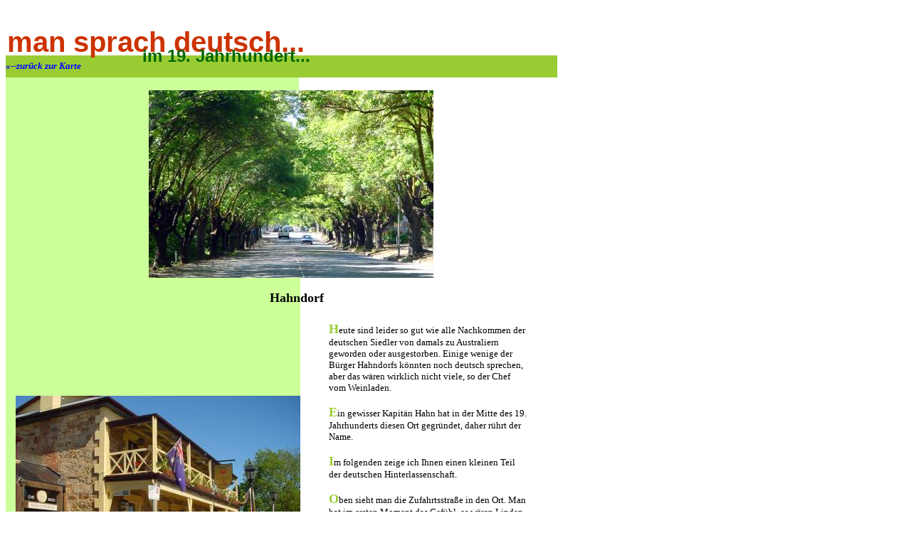

--- FILE ---
content_type: text/html
request_url: http://landwirtschaft-heute.de/Hahndorf.htm
body_size: 2141
content:
<html>
<head>


<STYLE TYPE="TEXT/CSS">
<!--



H1
{
Color: #cc3300;

Font-Family: Tahoma, Verdana, Arial;
Font-Size: 30pt;
Font-Weight: bolder;
Letter-Spacing: 0pt;

Position: absolute;
Left: 10px;
Top: 10px;}

H2
{
Color: #006600;

Font-Family: Tahoma, Verdana, Arial;
Font-Size: 18pt;

Letter-Spacing: 0pt;

Position: absolute;
Left: 200px;
Top: 45px;}



-->
</STYLE>






<title>Hahndorf</title>
<meta http-equiv="Content-Type" content="text/html; charset=iso-8859-1">
</head>

<body bgcolor="#FFFFFF" text="#000000">
<h1>man sprach deutsch...</h1>
<h2>im 19. Jahrhundert...</h2>
<p><br>
  <br>
  <br>
</p>
<table width="775" border="0" cellspacing="0" cellpadding="0">
  <tr bgcolor="#99CC33"> 
    <style type="TEXT/CSS"> 
<!-- 
a {text-decoration: none; Color: blue;}
a:hover {text-decoration: none; color: white;}

-->
</style>
    <td width="412" height="31"><font size="4"><b><font face="Verdana"><i><a href="Land%2BLeute.htm" target="_self"><font size="2">&laquo;--zur&uuml;ck 
      zur Karte</font></a></i></font></b></font></td>
    <td width="196" height="31">&nbsp;</td>
    <td width="69" height="31">&nbsp;</td>
    <td bgcolor="#99CC33" width="98" height="31">&nbsp;</td>
  </tr>
  <tr> 
    <td bgcolor="#CCFF99" width="412">&nbsp;</td>
    <td width="196">&nbsp;</td>
    <td width="69">&nbsp;</td>
    <td width="98">&nbsp;</td>
  </tr>
</table>
<table width="775" border="0" cellspacing="0" cellpadding="0">
  <tr> 
    <td width="203" bgcolor="#CCFF99">&nbsp;</td>
    <td width="397"> 
      <div align="center"><img src="bilder/hahndorf/Hahndorf_1.jpg" width="400" height="264"></div>
    </td>
    <td width="175">&nbsp;</td>
  </tr>
</table>
<table width="775" border="0" cellspacing="0" cellpadding="0">
  <tr> 
    <td width="414" bgcolor="#CCFF99">&nbsp;</td>
    <td width="146">&nbsp;</td>
    <td width="93">&nbsp;</td>
    <td width="122">&nbsp;</td>
  </tr>
  <tr> 
    <td width="414" bgcolor="#CCFF99"> 
      <div align="right"><font size="4"><b><font color="#000000" face="Verdana">Hahn</font></b></font></div>
    </td>
    <td colspan="3"><b><font size="4" color="#000000" face="Verdana">dorf</font></b></td>
  </tr>
  <tr> 
    <td width="414" bgcolor="#CCFF99" height="23">&nbsp;</td>
    <td width="146" height="23">&nbsp;</td>
    <td width="93" height="23">&nbsp;</td>
    <td width="122" height="23">&nbsp;</td>
  </tr>
  <tr> 
    <td width="414" bgcolor="#CCFF99"> 
      <div align="right"><img src="bilder/hahndorf/Hahndorf_2.jpg" width="400" height="264"></div>
    </td>
    <td colspan="3"> 
      <blockquote> 
        <p><font size="2" face="Verdana"><b><font color="#99CC33" size="4">H</font></b>eute 
          sind leider so gut wie alle Nachkommen der deutschen Siedler von damals 
          zu Australiern geworden oder ausgestorben. Einige wenige der B&uuml;rger 
          Hahndorfs k&ouml;nnten noch deutsch sprechen, aber das w&auml;ren wirklich 
          nicht viele, so der Chef vom Weinladen.</font></p>
        <p><font size="2" face="Verdana"><b><font color="#99CC33" size="4">E</font></b>in 
          gewisser Kapit&auml;n Hahn hat in der Mitte des 19. Jahrhunderts diesen 
          Ort gegr&uuml;ndet, daher r&uuml;hrt der Name.</font></p>
        <p><font size="2" face="Verdana"><b><font color="#99CC33" size="4">I</font></b>m 
          folgenden zeige ich Ihnen einen kleinen Teil der deutschen Hinterlassenschaft.</font></p>
        <p><font size="2" face="Verdana"><b><font color="#99CC33" size="4">O</font></b>ben 
          sieht man die Zufahrtsstra&szlig;e in den Ort. Man hat im ersten Moment 
          das Gef&uuml;hl, es w&auml;ren Linden, die dort die Allee bilden. In 
          Wirklichkeit sind es f&uuml;r deutsche Verh&auml;ltnisse exotische B&auml;ume. 
          </font></p>
        <p><font size="2" face="Verdana"><b><font color="#99CC33" size="4">A</font></b>uf 
          der linken sehen Sie das Hotel &quot;German Arms&quot; mit dem Pub &quot;Hahndorf 
          Inn&quot;. Schon drau&szlig;en auf der Stra&szlig;e h&ouml;rt man die 
          laute Musik: echt-bayrisches Volksgedudel mit den Wildeckern Herzbuben.<br>
          Oh man.<br>
          Ich fragte die Bedienung, ob ihr das gefallen w&uuml;rde. Die Antwort 
          war: sie muss es ertragen. Aber es w&auml;re witzig.</font></p>
      </blockquote>
    </td>
  </tr>
  <tr> 
    <td width="414" bgcolor="#CCFF99">&nbsp;</td>
    <td width="146">&nbsp;</td>
    <td width="93">&nbsp;</td>
    <td width="122">&nbsp;</td>
  </tr>
  <tr bgcolor="#99CC33"> 
    <td width="414">&nbsp;</td>
    <td width="146">&nbsp;</td>
    <td width="93">&nbsp;</td>
    <td width="122">&nbsp;</td>
  </tr>
  <tr> 
    <td width="414" bgcolor="#CCFF99">&nbsp;</td>
    <td width="146">&nbsp;</td>
    <td width="93">&nbsp;</td>
    <td width="122">&nbsp;</td>
  </tr>
  <tr> 
    <td width="414" bgcolor="#CCFF99"> 
      <div align="right"><img src="bilder/hahndorf/Hahndorf_3.jpg" width="400" height="264"></div>
    </td>
    <td colspan="3" bgcolor="#FFFFFF"> 
      <blockquote><font size="2" face="Verdana"><b><font size="4" color="#99CC33">D</font></b>ie 
        H&auml;user in Hahndorf erinnern alle an den Baustil von Mitte- bis S&uuml;ddeutschland 
        in fr&uuml;heren Zeiten. Oder sehne ich mich nach der Heimat, und sehe 
        das nur so?</font></blockquote>
    </td>
  </tr>
  <tr> 
    <td width="414" bgcolor="#CCFF99">&nbsp;</td>
    <td width="146">&nbsp;</td>
    <td width="93">&nbsp;</td>
    <td width="122">&nbsp;</td>
  </tr>
  <tr bgcolor="#99CC33"> 
    <td width="414">&nbsp;</td>
    <td width="146">&nbsp;</td>
    <td width="93">&nbsp;</td>
    <td width="122">&nbsp;</td>
  </tr>
  <tr> 
    <td width="414" bgcolor="#CCFF99">&nbsp;</td>
    <td width="146">&nbsp;</td>
    <td width="93">&nbsp;</td>
    <td width="122">&nbsp;</td>
  </tr>
  <tr> 
    <td width="414" bgcolor="#CCFF99"> 
      <div align="right"><img src="bilder/hahndorf/Hahndorf_5.jpg" width="264" height="400"></div>
    </td>
    <td colspan="3"> 
      <blockquote> 
        <p><font size="2" face="Verdana"><b><font color="#99CC33" size="4">W</font></b>enn 
          Sie in Australien Wurst kaufen, sollten Sie sich &uuml;ber den Geschmack 
          vorher im Klaren sein: es ist nicht so, wie in Deutschland. In die Bratwurst 
          darf Mehl miteingemischt werden. Das mei&szlig;te, was man schmeckt, 
          mutet irgendwie k&uuml;nstlich an.</font></p>
        <p>&nbsp;</p>
        <p><font size="2" face="Verdana"><b><font color="#99CC33" size="4">D</font></b>ie 
          Schlachterei in Hahndorf hatte leider alle deutschen Bratw&uuml;rste 
          ausverkauft. Die h&auml;tte ich gerne mal probiert... Aber die Mettwust 
          war Klasse. Nicht wahr, Nicki?</font></p>
      </blockquote>
    </td>
  </tr>
  <tr> 
    <td width="414" bgcolor="#CCFF99">&nbsp;</td>
    <td width="146">&nbsp;</td>
    <td width="93">&nbsp;</td>
    <td width="122">&nbsp;</td>
  </tr>
  <tr bgcolor="#99CC33"> 
    <td width="414">&nbsp;</td>
    <td width="146">&nbsp;</td>
    <td width="93">&nbsp;</td>
    <td width="122">&nbsp;</td>
  </tr>
  <tr> 
    <td width="414" bgcolor="#CCFF99">&nbsp;</td>
    <td width="146">&nbsp;</td>
    <td width="93">&nbsp;</td>
    <td width="122">&nbsp;</td>
  </tr>
  <tr> 
    <td width="414" bgcolor="#CCFF99"> 
      <div align="right"><img src="bilder/hahndorf/Hahndorf_4.jpg" width="400" height="264"></div>
    </td>
    <td colspan="3"> 
      <blockquote> 
        <p><font color="#000000" size="2" face="Verdana"><b><font size="4" color="#99CC33">D</font></b>ie 
          sechs Flaschen Hans A.-Pils kosten 14.99A$. In Deutschland: 24 Dosen 
          bei Aldi 11,98DM (1A$= ca. 1,10DM)</font></p>
        <p><font color="#000000" size="2" face="Verdana"><b><font color="#99CC33" size="4">S</font></b>echs 
          Flaschen Sch&ouml;fferhofer Weizen: 22A$.</font></p>
        <p><font face="Verdana" size="2" color="#000000">Den Kommentar <i>dazu</i> 
          denken Sie sich bitte selber aus...</font></p>
      </blockquote>
    </td>
  </tr>
  <tr> 
    <td width="414" bgcolor="#CCFF99">&nbsp;</td>
    <td width="146">&nbsp;</td>
    <td width="93">&nbsp;</td>
    <td width="122">&nbsp;</td>
  </tr>
  <tr bgcolor="#99CC33"> 
    <td width="414">&nbsp;</td>
    <td width="146">&nbsp;</td>
    <td width="93">&nbsp;</td>
    <td width="122">&nbsp;</td>
  </tr>
</table>
<p>&nbsp;</p>
</body>
</html>
